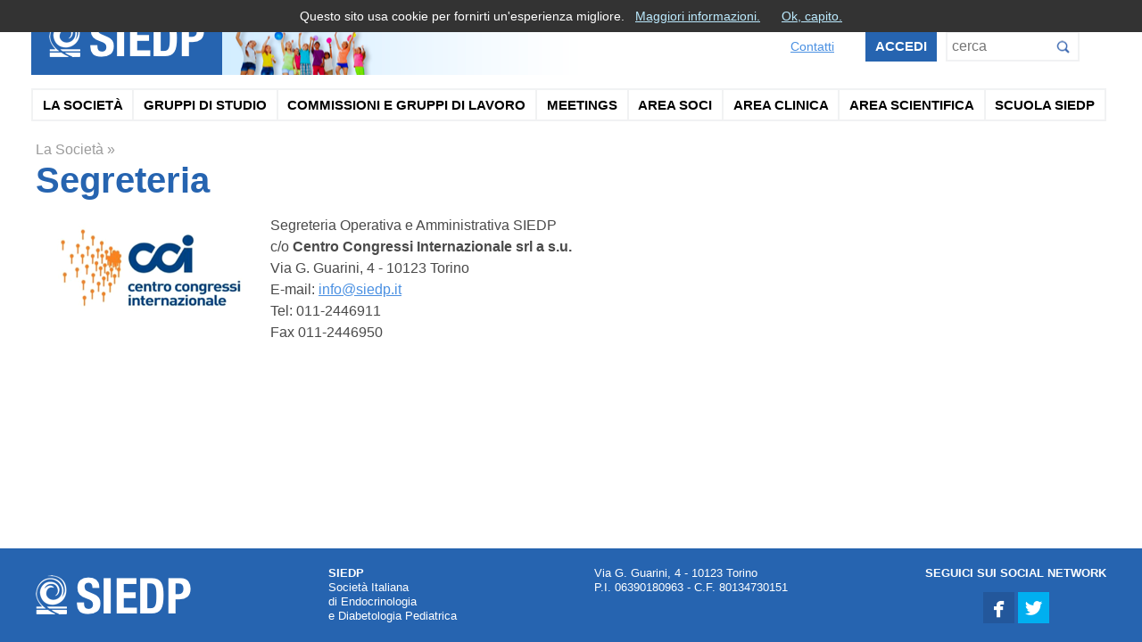

--- FILE ---
content_type: text/html; charset=utf-8
request_url: https://www.siedp.it/pagina/46/segreteria
body_size: 13034
content:
<!DOCTYPE html>
<html lang="it">
<head>

<meta http-equiv="Content-Type" content="text/html; charset=utf-8" />

<title>Segreteria - Siedp - Società Italiana Endocrinologia e Diabetologia Pediatrica</title>




<link rel="canonical" href="https://www.siedp.it/pagina/46/segreteria"/> 


<link href='http://fonts.googleapis.com/css?family=Roboto+Condensed:300,400,700' rel='stylesheet' type='text/css'>
<link rel="stylesheet" type="text/css" href="https://www.siedp.it/frontend/includes/css/monosocialicons.css" />

<meta name="format-detection" content="telephone=no">
<meta name="viewport" content="width=device-width, initial-scale=1.0, maximum-scale=1.0, user-scalable=no">


<link rel="stylesheet" type="text/css" href="https://www.siedp.it/clients/www.siedp.it/frontend/includes/css/new_stile_client.css?v=20220914" />
<link rel="stylesheet" type="text/css" href="https://www.siedp.it/frontend/includes/js/fancybox2/jquery.fancybox.css" />

<link href="//www.siedp.it/includes/css/responsive_max_1200.css?v=" rel="stylesheet" media="(max-width: 1200px)">
<link href="//www.siedp.it/includes/css/responsive_max_768.css?v=" rel="stylesheet" media="(max-width: 768px)">
<link href="//www.siedp.it/includes/css/responsive_max_480.css?v=" rel="stylesheet" media="(max-width: 480px)">

<script type="text/javascript" src="https://www.siedp.it/frontend//includes/js/head.load.min.js"></script>

<script>
	
	head.js(
		"https://www.siedp.it/admin/includes/js/jquery.min.js",
		"https://www.siedp.it/frontend/includes/js/funzioni_generiche.js?v=2",
		"https://www.siedp.it/frontend/includes/js/fancybox2/jquery.fancybox.pack.js",
		"https://www.siedp.it/frontend/includes/js/jquery.cycle.all.min.js",
		"https://www.siedp.it/clients/www.siedp.it/frontend/includes/js/siedp.js",
		 
		 function() {
			
			cms.initCms();
			 
		 });

	
</script>

</head>

<body id="template_standard">
	
	<div id="wrapper">
	
		<header>
			
		<div class="interno">
			
			<div class="contenitore-superiore">
				
				<a href="https://www.siedp.it/" id="logo">
					<img src="https://www.siedp.it/clients/www.siedp.it/frontend/images/logo.png" border="0"/>
				</a>
				
				<div>
				
					<div class="utente_pubblico_status_bar">
	
	<a href="//www.siedp.it/contatti">Contatti</a>
	
		
		<a href="//www.siedp.it/area-riservata" class="tasto_accedi">Accedi</a>
		
</div>
					
					<form name="form_ricerca" id="form_ricerca" action="https://www.siedp.it/ricerca" method="get">
						
						<input value="" id="chiavi_ricerca" name="chiavi_ricerca" placeholder="cerca"/><button type="submit"><img src="https://www.siedp.it/clients/www.siedp.it/frontend/images/tasto_ricerca.png" border="0"/></button>
						<input type="hidden" name="azione" value="avvia_ricerca" />
						
					</form>
				
				</div>
				
			</div>
			
			
	





<nav class="menu_pubblico navigazione_principale" id="navigazione_principale">
	
		
			
					
			<ul class="suddivisione suddivisione_0 ">
							
																	
				
				
				<li class="colore_1  ha_sotto_menu prima " id="voce_menu_2_2"><a href="#"  title="La Società">La Società</a>
				
									<ul class="livello_1"><li><a href="//www.siedp.it/premessa">Chi Siamo</a></li><li><a href="//www.siedp.it/pagina/215/advocacy">Advocacy</a></li><li><a href="//www.siedp.it/pagina/9/comitato+direttivo">Comitato Direttivo</a></li><li><a href="//www.siedp.it/pagina/825/comitato+scientifico">Comitato Scientifico</a></li><li><a href="//www.siedp.it/pagina/366/referenti+regionali">Referenti Regionali</a></li><li><a href="//www.siedp.it/pagina/11/statuto+-+regolamenti">Statuto - Regolamenti</a></li><li><a href="//www.siedp.it/pagina/435/scuola+specializzazione+pediatria">Scuola Specializzazione Pediatria</a></li><li class="ha_sotto_menu" id="li_2_45"><a href="//www.siedp.it/pagina/45/verbali+comitato+direttivo">Verbali Comitato Direttivo</a><ul class="livello_2"><li class="ha_sotto_menu" id="li_2_201"><a href="//www.siedp.it/pagina/201/verbali+riunioni+comitato+direttivo">Verbali Riunioni Comitato Direttivo</a><ul class="livello_3"><li><a href="//www.siedp.it/pagina/1712/2025">2025</a></li><li><a href="//www.siedp.it/pagina/1557/2024">2024</a></li><li><a href="//www.siedp.it/pagina/1530/2023">2023</a></li><li><a href="//www.siedp.it/pagina/1386/2022">2022</a></li><li><a href="//www.siedp.it/pagina/1273/2021">2021</a></li><li><a href="//www.siedp.it/pagina/1272/2020">2020</a></li></ul></li></ul></li><li><a href="//www.siedp.it/pagina/1040/bilanci+contabili">Bilanci contabili</a></li><li class="ha_sotto_menu" id="li_2_64"><a href="//www.siedp.it/pagina/64/premi%2C+borse+di+studio+e+fondo+per+pubblicazioni+dei+gds+siedp">Premi, Borse di Studio e Fondo per pubblicazioni dei GdS SIEDP</a><ul class="livello_2"><li><a href="//www.siedp.it/pagina/78/premio+prof.+emanuele+cacciari">Premio Prof. Emanuele Cacciari</a></li><li><a href="//www.siedp.it/pagina/260/premio+rina+balducci">Premio Rina Balducci</a></li><li class="ha_sotto_menu" id="li_2_1077"><a href="//www.siedp.it/pagina/1077/premio+prof.+francesco+prisco">Premio Prof. Francesco Prisco</a><ul class="livello_3"><li><a href="//www.siedp.it/pagina/1680/vincitori+premio+prisco+2023+-+iii%C2%B0+edizione">Vincitori Premio Prisco 2023 - III° edizione</a></li><li><a href="//www.siedp.it/pagina/1528/vincitori+premio+prisco+2021+-+ii%C2%B0+edizione">Vincitori Premio Prisco 2021 - II° edizione</a></li><li><a href="//www.siedp.it/pagina/1529/vincitori+premio+prisco+2019+-+i%C2%B0+edizione">Vincitori Premio Prisco 2019 - I° edizione</a></li></ul></li><li><a href="//www.siedp.it/pagina/1226/fondo+per+pubblicazioni+dei+gruppi+di+studio+siedp">Fondo per pubblicazioni dei Gruppi di Studio SIEDP</a></li><li><a href="//www.siedp.it/pagina/1138/xxiv+congresso+nazionale+siedp+2023%3A+premi+migliori+abstract">XXIV Congresso Nazionale SIEDP 2023: Premi Migliori Abstract</a></li></ul></li><li><a href="//www.siedp.it/pagina/48/presidenti+siedp">Presidenti SIEDP</a></li><li><a href="//www.siedp.it/pagina/1036/soci+onorari+siedp">Soci Onorari SIEDP</a></li><li><a href="//www.siedp.it/pagina/12/congressi+nazionali+precedenti">Congressi Nazionali Precedenti</a></li><li><a href="//www.siedp.it/pagina/46/segreteria">Segreteria</a></li><li><a href="//www.siedp.it/pagina/169/link+utili">Link Utili</a></li><li><a href="//www.siedp.it/contatti">Contatti</a></li><li class="ha_sotto_menu" id="li_2_1289"><a href="//www.siedp.it/pagina/1289/dicono+di+noi%3A+siedp+news">Dicono di noi: SIEDP News</a><ul class="livello_2"><li><a href="//www.siedp.it/pagina/1290/comunicati+stampa+siedp">Comunicati stampa SIEDP</a></li><li class="ha_sotto_menu" id="li_2_1291"><a href="//www.siedp.it/pagina/1291/media+gallery">Media Gallery</a><ul class="livello_3"><li><a href="//www.siedp.it/pagina/1669/rassegna+stampa+presentazione+dell%27intergruppo+parlamentare+endocrinologia+e+diabetologia+pediatrica">Rassegna stampa presentazione dell'Intergruppo Parlamentare Endocrinologia e Diabetologia Pediatrica</a></li><li><a href="//www.siedp.it/pagina/1643/rassegna+stampa+su+diabete+di+tipo+2">Rassegna stampa su Diabete di tipo 2</a></li><li><a href="//www.siedp.it/pagina/1630/rassegna+stampa+su+diabete+di+tipo+1+nel+2025+al+via+screening+nazionale+pediatrico">Rassegna stampa su Diabete di tipo 1 nel 2025 al via screening nazionale pediatrico</a></li><li><a href="//www.siedp.it/pagina/1533/rassegna+stampa+su+giornata+mondiale+del+diabete+2023">Rassegna stampa su Giornata Mondiale del Diabete 2023</a></li><li><a href="//www.siedp.it/pagina/1532/rassegna+stampa+su+scoperta+mix+inquinanti+nel+latte+materno">Rassegna stampa su scoperta mix inquinanti nel latte materno</a></li><li><a href="//www.siedp.it/pagina/1457/rassegna+stampa+su+obesita+infantile">Rassegna stampa su obesità infantile</a></li><li><a href="//www.siedp.it/pagina/1455/rassegna+stampa+su+rischi+dell%27uso+del+%22pancreas+artificiale+fai+da+te%22">Rassegna stampa su rischi dell'uso del "pancreas artificiale fai da te"</a></li><li><a href="//www.siedp.it/pagina/1393/rassegna+stampa+su+disforia+di+genere">Rassegna stampa su disforia di genere</a></li><li><a href="//www.siedp.it/pagina/1362/rassegna+stampa+su+puberta+precoce">Rassegna stampa su pubertà precoce</a></li><li><a href="//www.siedp.it/pagina/1360/rassegna+stampa+su+obesita+infantile+ed+effetto+yo+yo">Rassegna stampa su obesità infantile ed effetto yo yo</a></li><li><a href="//www.siedp.it/pagina/1307/rassegna+stampa+su+pubblicazione+linee+guida+diabete+tipo+1">Rassegna stampa su pubblicazione Linee Guida Diabete Tipo 1</a></li><li><a href="//www.siedp.it/pagina/1303/rassegna+stampa+su+comunicato+congiunto+su+profilassi+con+iodio">Rassegna stampa su comunicato congiunto su profilassi con iodio</a></li><li><a href="//www.siedp.it/pagina/1296/rassegna+stampa+su+comunicato+giornata+mondiale+dell%27obesita">Rassegna stampa su comunicato Giornata Mondiale dell'Obesità</a></li><li><a href="//www.siedp.it/pagina/1295/rassegna+stampa+su+comunicato+malattie+rare">Rassegna stampa su comunicato Malattie Rare</a></li><li><a href="//www.siedp.it/pagina/1292/rassegna+stampa+su+comunicato+presidenza+prof.ssa+m.+salerno">Rassegna stampa su comunicato Presidenza Prof.ssa M. Salerno</a></li><li><a href="//www.siedp.it/pagina/1459/rassegna+stampa+su+giornata+mondiale+malattie+rare">Rassegna stampa su Giornata Mondiale Malattie Rare</a></li></ul></li></ul></li><li><a href="//www.siedp.it/pagina/383/corporate+sponsor+siedp">Corporate Sponsor SIEDP</a></li></ul>
								
				</li>
							
																	
				
				
				<li class="colore_2    " id="voce_menu_2_53"><a href="//www.siedp.it/pagina/53/gruppi+di+studio"  title="Gruppi di Studio">Gruppi di Studio</a>
				
								
				</li>
							
																	
				
				
				<li class="colore_3    " id="voce_menu_2_216"><a href="//www.siedp.it/pagina/216/commissioni+e+gruppi+di+lavoro"  title="Commissioni e Gruppi di Lavoro">Commissioni e Gruppi di Lavoro</a>
				
								
				</li>
							
																	
				
				
				<li class="colore_4  ha_sotto_menu  " id="voce_menu_2_63"><a href="#"  title="Meetings">Meetings</a>
				
									<ul class="livello_1"><li><a href="//www.siedp.it/pagina/13/richiesta+di+patrocinio">Richiesta di Patrocinio</a></li><li class="ha_sotto_menu" id="li_2_184"><a href="//www.siedp.it/pagina/184/eventi+siedp">Eventi SIEDP</a><ul class="livello_2"><li><a href="//www.siedp.it/pagina/1558/corso+di+aggiornamento+nazionale+siedp%2Bisped+2024">Corso di Aggiornamento Nazionale SIEDP/ISPED 2024</a></li><li class="ha_sotto_menu" id="li_2_1387"><a href="//www.siedp.it/pagina/1387/xxiv+congresso+nazionale+siedp+2023">XXIV Congresso Nazionale SIEDP 2023</a><ul class="livello_3"><li><a href="//www.siedp.it/pagina/1534/premi+assegnati+2023">Premi assegnati 2023</a></li></ul></li><li><a href="//www.siedp.it/pagina/1485/corsi+di+aggiornamento+siedp-fimp">Corsi di Aggiornamento SIEDP-FIMP </a></li><li><a href="//www.siedp.it/pagina/1162/corso+di+aggiornamento+nazionale+siedp%2Bisped+2022">Corso di Aggiornamento Nazionale SIEDP/ISPED 2022</a></li><li><a href="//www.siedp.it/pagina/1229/xxiii+congresso+nazionale+siedp+2021">XXIII Congresso Nazionale SIEDP 2021</a></li><li class="ha_sotto_menu" id="li_2_471"><a href="//www.siedp.it/pagina/471/campagna+nazionale+di+sensibilizzazione+sul+diabete+infantile+e+sulla+chetoacidosi">Campagna Nazionale di sensibilizzazione sul Diabete Infantile e sulla Chetoacidosi</a><ul class="livello_3"><li><a href="//www.siedp.it/pagina/472/rassegna+stampa">Rassegna Stampa</a></li><li><a href="//www.siedp.it/pagina/473/partner+dell%27iniziativa">Partner dell'iniziativa</a></li><li><a href="//www.siedp.it/pagina/508/newsletter+italian+compaign">Newsletter Italian Compaign</a></li></ul></li><li class="ha_sotto_menu" id="li_2_163"><a href="//www.siedp.it/pagina/163/piccip+-+progetto+italiano+contro+carenza+iodio+in+pediatria">PICCIP - Progetto Italiano Contro Carenza Iodio in Pediatria</a><ul class="livello_3"><li><a href="//www.siedp.it/pagina/410/campagna+di+informazione+estiva">Campagna di Informazione Estiva</a></li><li class="ha_sotto_menu" id="li_2_225"><a href="//www.siedp.it/pagina/225/gli+incontri+nelle+scuole...">Gli incontri nelle Scuole...</a><ul class="livello_4"><li class="ha_sotto_menu" id="li_2_233"><a href="//www.siedp.it/pagina/233/roma%2C+venerdi+31+ottobre+2014">Roma, Venerdì 31 ottobre 2014</a><ul class="livello_5"><li><a href="//www.siedp.it/pagina/240/rassegna+stampa">Rassegna Stampa</a></li></ul></li><li class="ha_sotto_menu" id="li_2_234"><a href="//www.siedp.it/pagina/234/torino%2C+giovedi+6+novembre+2014">Torino, Giovedì 6 novembre 2014</a><ul class="livello_5"><li><a href="//www.siedp.it/pagina/246/rassegna+stampa">Rassegna Stampa</a></li></ul></li><li class="ha_sotto_menu" id="li_2_235"><a href="//www.siedp.it/pagina/235/pisa%2C+martedi+25+novembre+2014">Pisa, Martedì 25 Novembre 2014 </a><ul class="livello_5"><li><a href="//www.siedp.it/pagina/253/rassegna+stampa">Rassegna stampa</a></li></ul></li><li class="ha_sotto_menu" id="li_2_275"><a href="//www.siedp.it/pagina/275/milano%2C+giovedi+29+gennaio+2015">Milano, Giovedì 29 gennaio 2015</a><ul class="livello_5"><li><a href="//www.siedp.it/pagina/276/rassegna+stampa">Rassegna stampa</a></li></ul></li><li class="ha_sotto_menu" id="li_2_280"><a href="//www.siedp.it/pagina/280/potenza%2C+martedi+17+febbraio+2015">Potenza, Martedì 17 febbraio 2015</a><ul class="livello_5"><li><a href="//www.siedp.it/pagina/281/rassegna+stampa">Rassegna stampa</a></li></ul></li><li class="ha_sotto_menu" id="li_2_296"><a href="//www.siedp.it/pagina/296/cagliari%2C+mercoledi+25+febbraio+2015">Cagliari, Mercoledì 25 febbraio 2015</a><ul class="livello_5"><li><a href="//www.siedp.it/pagina/298/rassegna+stampa">Rassegna Stampa</a></li></ul></li><li class="ha_sotto_menu" id="li_2_297"><a href="//www.siedp.it/pagina/297/bari%2C+mercoledi+4+marzo+2015">Bari, Mercoledì 4 marzo 2015</a><ul class="livello_5"><li><a href="//www.siedp.it/pagina/300/rassegna+stampa">Rassegna stampa</a></li></ul></li><li class="ha_sotto_menu" id="li_2_312"><a href="//www.siedp.it/pagina/312/bologna%2C+venerdi+27+marzo+2015">Bologna, Venerdì 27 marzo 2015</a><ul class="livello_5"><li><a href="//www.siedp.it/pagina/320/rassegna+stampa">Rassegna stampa</a></li></ul></li><li class="ha_sotto_menu" id="li_2_319"><a href="//www.siedp.it/pagina/319/napoli%2C+1+aprile+2015">Napoli, 1 aprile 2015</a><ul class="livello_5"><li><a href="//www.siedp.it/pagina/327/rassegna+stampa">Rassegna Stampa</a></li></ul></li><li class="ha_sotto_menu" id="li_2_356"><a href="//www.siedp.it/pagina/356/genova%2C+14+e+30+aprile+2015">Genova, 14 e 30 aprile 2015</a><ul class="livello_5"><li><a href="//www.siedp.it/pagina/357/rassegna+stampa">Rassegna stampa</a></li></ul></li></ul></li><li><a href="//www.siedp.it/pagina/195/rassegna+stampa+e+media">Rassegna Stampa e Media</a></li><li><a href="//www.siedp.it/pagina/196/partner+dell%27iniziativa">Partner dell'iniziativa</a></li><li><a href="//www.siedp.it/pagina/194/conferenza+stampa+23+settembre+2014">Conferenza Stampa 23 settembre 2014</a></li></ul></li><li class="ha_sotto_menu" id="li_2_1663"><a href="//www.siedp.it/pagina/1663/xxv+congresso+nazionale+siedp+2025">XXV Congresso Nazionale SIEDP 2025</a><ul class="livello_3"><li><a href="//www.siedp.it/pagina/1735/accreditamento+ecm">ACCREDITAMENTO ECM</a></li><li><a href="//www.siedp.it/pagina/1736/modalita%27+di+iscrizione">MODALITA' DI ISCRIZIONE</a></li><li><a href="//www.siedp.it/pagina/1737/prenotazioni+alberghiere">PRENOTAZIONI ALBERGHIERE</a></li><li><a href="//www.siedp.it/pagina/1752/corso+infermieri+-+14+novembre+2025">Corso INFERMIERI - 14 novembre 2025</a></li></ul></li><li><a href="//www.siedp.it/pagina/1699/giornata+mondiale+obesita+2025%3A+bambini+in+piazza+per+la+salute">Giornata Mondiale Obesità 2025: Bambini in piazza per la salute</a></li></ul></li><li class="ha_sotto_menu" id="li_2_185"><a href="//www.siedp.it/pagina/185/eventi+patrocinati+siedp">Eventi Patrocinati SIEDP</a><ul class="livello_2"><li><a href="//www.siedp.it/progettogip">Progetto GIP</a></li><li><a href="//www.siedp.it/pagina/1649/focus+on+hpp+dal+sospetto+diagnostico+al+trattamento+dell%27ipofosfatasia+nel+paziente+adulto+e+pediatrico">Focus On HPP dal sospetto diagnostico al trattamento dell'ipofosfatasia nel paziente adulto e pediatrico</a></li><li><a href="//www.siedp.it/pagina/1686/faro+l%27endocrinologo">Farò l'Endocrinologo</a></li><li><a href="//www.siedp.it/pagina/1691/master-class+osdi+diabetes+care">MASTER-CLASS OSDI Diabetes Care</a></li><li><a href="//www.siedp.it/pagina/1703/settimana+mondiale+della+tiroide+2025">Settimana Mondiale della Tiroide 2025</a></li><li><a href="//www.siedp.it/pagina/1745/collaborare+l%27importanza+di+un+approccio+multidisciplinare+nella+gestione+dell%27ipoparatiroidismo">CollaboRARE L'importanza di un approccio multidisciplinare nella gestione dell'ipoparatiroidismo</a></li><li><a href="//www.siedp.it/pagina/1746/4%C2%B0+congresso+padova+pediatria+prospettiva+diabete">4° CONGRESSO PADOVA PEDIATRIA PROSPETTIVA DIABETE</a></li><li><a href="//www.siedp.it/pagina/1749/vii+incontro+ambiente%2C+diabete+ed+endocrinopatie+in+pediatria">VII INCONTRO AMBIENTE, DIABETE ED ENDOCRINOPATIE IN PEDIATRIA</a></li><li><a href="//www.siedp.it/pagina/1750/5%C2%B0+edizione+corso+endocrinologia+pediatrica+nella+pratica+clinica">5° EDIZIONE CORSO ENDOCRINOLOGIA PEDIATRICA NELLA PRATICA CLINICA</a></li><li><a href="//www.siedp.it/pagina/1751/collaborare%3A+l%27importanza+di+un+approccio+multidisciplinare+nella+gestione+dell%3Fipoparatiroidismo">COLLABORARE: L'importanza di un approccio multidisciplinare nella gestione dell?ipoparatiroidismo</a></li><li><a href="//www.siedp.it/pagina/1754/parliamo+di+ma.re">Parliamo di MA.RE</a></li></ul></li><li class="ha_sotto_menu" id="li_2_364"><a href="//www.siedp.it/pagina/364/eventi+internazionali">Eventi Internazionali</a><ul class="livello_2"><li><a href="//www.siedp.it/pagina/1601/the+62nd+annual+espe+meeting+2024">The 62nd Annual ESPE Meeting 2024</a></li><li><a href="//www.siedp.it/pagina/1602/ispad%27s+50th+annual+conference">ISPAD's 50th Annual Conference</a></li><li><a href="//www.siedp.it/pagina/1604/live+webinar+series+-+embracing+technology+to+help+diagnose%2C+treat+and+monitor+growth+disorders">Live Webinar Series - EMBRACING TECHNOLOGY TO HELP DIAGNOSE, TREAT AND MONITOR GROWTH DISORDERS</a></li><li><a href="//www.siedp.it/pagina/1645/18th+international+conference+on+advanced+technologies+%26+treatments+for+diabetes+%28attd+2025%29">18th International Conference on Advanced Technologies & Treatments for Diabetes (ATTD 2025) </a></li><li><a href="//www.siedp.it/pagina/1646/joint+congress+of+espe+and+ese+2025">Joint Congress of ESPE and ESE 2025 </a></li><li><a href="//www.siedp.it/pagina/1647/51st+annual+ispad+conference+2025">51st Annual ISPAD Conference 2025 </a></li></ul></li></ul>
								
				</li>
							
																	
				
				
				<li class="colore_5  ha_sotto_menu  " id="voce_menu_2_44"><a href="#"  title="Area Soci">Area Soci</a>
				
									<ul class="livello_1"><li><a href="//www.siedp.it/pagina/167/rinnovo+quota+iscrizione">Rinnovo quota Iscrizione</a></li><li><a href="//www.siedp.it/pagina/165/come+diventare+socio">Come diventare Socio</a></li></ul>
								
				</li>
							
																	
				
				
				<li class="colore_6  ha_sotto_menu  " id="voce_menu_2_41"><a href="#"  title="Area Clinica">Area Clinica</a>
				
									<ul class="livello_1"><li><a href="http://www.weboriented.it/gh4/" target="_blank">Growth 4</a></li><li><a href="//www.siedp.it/pagina/446/iociconto">IoCiConto</a></li></ul>
								
				</li>
							
																	
				
				
				<li class="colore_7  ha_sotto_menu  " id="voce_menu_2_42"><a href="#"  title="Area Scientifica">Area Scientifica</a>
				
									<ul class="livello_1"><li><a href="//www.siedp.it/pagina/76/updates+dalla+letteratura">Updates dalla Letteratura</a></li><li class="ha_sotto_menu" id="li_2_150"><a href="//www.siedp.it/pagina/150/documenti+scientifici">Documenti Scientifici</a><ul class="livello_2"><li class="ha_sotto_menu" id="li_2_84"><a href="//www.siedp.it/pagina/84/linee+guida%2C+raccomandazioni+e+consensus">Linee Guida, Raccomandazioni e Consensus</a><ul class="livello_3"><li class="ha_sotto_menu" id="li_2_1106"><a href="//www.siedp.it/pagina/1106/tiroide">Tiroide</a><ul class="livello_4"><li><a href="//www.siedp.it/pagina/86/raccomandazioni+italiane+sulla+gestione+del+bambino+con+ipotiroidismo+congenito">Raccomandazioni italiane sulla gestione del bambino con ipotiroidismo congenito</a></li><li><a href="//www.siedp.it/pagina/87/linee+guida+radioiodio">Linee Guida Radioiodio</a></li><li><a href="//www.siedp.it/pagina/1125/management+guidelines+for+children+with+thyroid+nodules+and+differentiated+thyroid+cancer+the+american+thyroid+association+guidelines+task+force+on+pediatric+thyroid+cancer">Management Guidelines for Children with Thyroid Nodules and Differentiated Thyroid Cancer The American Thyroid Association Guidelines Task Force on Pediatric Thyroid Cancer</a></li><li><a href="//www.siedp.it/pagina/1126/european+society+for+paediatric+endocrinology+consensus+guidelines+on+screening%2C+diagnosis%2C+and+management+of+congenital+hypothyroidism">European Society for Paediatric Endocrinology Consensus Guidelines on Screening, Diagnosis, and Management of Congenital Hypothyroidism</a></li><li><a href="//www.siedp.it/pagina/1127/2016+american+thyroid+association+guidelines+for+diagnosis+and+management+of+hyperthyroidism+and+other+causes+of+thyrotoxicosis">2016 American Thyroid Association Guidelines for Diagnosis and Management of Hyperthyroidism and Other Causes of Thyrotoxicosis</a></li><li><a href="//www.siedp.it/pagina/1439/a+novel+pathogenic+variant+in+pax8+leads+to+familial+congenital+hypothyroidism">A Novel Pathogenic Variant in PAX8 Leads to Familial Congenital Hypothyroidism</a></li><li><a href="//www.siedp.it/pagina/1440/an+overview+on+different+l-thyroxine+%28l-t4%29+formulations+and+factors+potentially+influencing+the+treatment+of+congenital+hypothyroidism+during+the+first+3+years+of+life">An Overview on Different L-Thyroxine (l-T4) Formulations and Factors Potentially Influencing the Treatment of Congenital Hypothyroidism During the First 3 Years of Life</a></li><li><a href="//www.siedp.it/pagina/1442/congenital+hypothyroidism%3A+a+2020%3F2021+consensus+guidelines+update%3F+an+endo-european+reference+network+initiative+endorsed+by+the+european+society+for+pediatric+endocrinology+and+the+european+society+for+endocrinology">Congenital Hypothyroidism: A 2020?2021 Consensus Guidelines Update? An ENDO-European Reference Network Initiative Endorsed by the European Society for Pediatric Endocrinology and the European Society for Endocrinology</a></li><li><a href="//www.siedp.it/pagina/1443/genetics+of+congenital+hypothyroidism%3A+modern+concepts">Genetics of congenital hypothyroidism: Modern concepts</a></li><li><a href="//www.siedp.it/pagina/1445/the+pathophysiology+of+transient+congenital+hypothyroidism">The pathophysiology of transient congenital hypothyroidism</a></li><li><a href="//www.siedp.it/pagina/1475/hashimoto%27s+thyroiditis+and+graves%27+disease+in+genetic+syndromes+in+pediatric+age">Hashimoto's Thyroiditis and Graves' Disease in Genetic Syndromes in Pediatric Age</a></li></ul></li><li class="ha_sotto_menu" id="li_2_1105"><a href="//www.siedp.it/pagina/1105/surrene">Surrene</a><ul class="livello_4"><li><a href="//www.siedp.it/pagina/1205/raccomandazioni+per+la+gestione+del+rientro+a+scuola%2C+dell%27influenza+stagionale+e+del+rischio+di+infezione+da+covid-19+in+bambini%2C+adolescenti+e+giovani+adulti+con+insufficienza+surrenalica">Raccomandazioni per la gestione del rientro a scuola, dell'influenza stagionale e del rischio di infezione da COVID-19 in bambini, adolescenti e giovani adulti con insufficienza surrenalica</a></li><li><a href="//www.siedp.it/pagina/1433/congenital+adrenal+hyperplasia%3Fcurrent+insights+in+pathophysiology%2C+diagnostics%2C+and+management">Congenital Adrenal Hyperplasia?Current Insights in Pathophysiology, Diagnostics, and Management</a></li><li><a href="//www.siedp.it/pagina/1434/growth+trajectory+and+adult+height+in+children+with+nonclassical+congenital+adrenal+hyperplasia">Growth Trajectory and Adult Height in Children with Nonclassical Congenital Adrenal Hyperplasia</a></li><li><a href="//www.siedp.it/pagina/1435/adrenal+insufficiency">Adrenal insufficiency</a></li><li><a href="//www.siedp.it/pagina/1436/review+article+adrenal+insufficiency+lancet+2021">Review Article Adrenal Insufficiency Lancet 2021</a></li><li><a href="//www.siedp.it/pagina/1437/management+challenges+and+therapeutic+advances+in+congenital+adrenal+hyperplasia">Management challenges and therapeutic advances in congenital adrenal hyperplasia</a></li><li><a href="//www.siedp.it/pagina/1438/primary+adrenal+insufficiency+in+childhood%3A+data+from+a+large+nationwide+cohort">Primary Adrenal Insufficiency in Childhood: Data From a Large Nationwide Cohort</a></li></ul></li><li class="ha_sotto_menu" id="li_2_1104"><a href="//www.siedp.it/pagina/1104/metabolismo+dell%27osso+e+osteoporosi">Metabolismo dell'osso e osteoporosi</a><ul class="livello_4"><li><a href="//www.siedp.it/pagina/1128/global+consensus+recommendations+on+prevention+and+management+of+nutritional+rickets">Global Consensus Recommendations on Prevention and Management of Nutritional Rickets</a></li><li><a href="//www.siedp.it/pagina/1129/dual-energy+x-ray+absorptiometry+interpretation+and+reporting+in+children+and+adolescents%3A+the+revised+2013+iscd+pediatric+official+positions.">Dual-energy X-ray absorptiometry interpretation and reporting in children and adolescents: the revised 2013 ISCD Pediatric Official Positions.</a></li><li><a href="//www.siedp.it/pagina/1428/bone+mineral+density+surveillance+for+childhood%2C+adolescent%2C+and+young+adult+cancer+survivors%3A+recommendations+from+the+international+late+effects+of+childhood+cancer+guideline+harmonization+group">Bone Mineral Density Surveillance for Childhood, Adolescent, and Young Adult Cancer Survivors: Recommendations from the International Late Effects of Childhood Cancer Guideline Harmonization Group</a></li><li><a href="//www.siedp.it/pagina/1429/growth+trajectory+and+adult+height+in+children+with+nonclassical+congenital+adrenal+hyperplasia">Growth Trajectory and Adult Height in Children with Nonclassical Congenital Adrenal Hyperplasia</a></li><li><a href="//www.siedp.it/pagina/1430/providing+high-quality+care+remotely+to+patients+with+rare+bone+diseases+during+covid-19+pandemic">Providing high-quality care remotely to patients with rare bone diseases during COVID-19 pandemic</a></li><li><a href="//www.siedp.it/pagina/1431/x-linked+hypophosphatemic+rickets%3A+multisystemic+disorder+in+children+requiring+multidisciplinary+management">X-Linked Hypophosphatemic Rickets: Multisystemic Disorder in Children Requiring Multidisciplinary Management</a></li><li><a href="//www.siedp.it/pagina/1432/early-onset+osteoporosis">Early-Onset Osteoporosis</a></li></ul></li><li class="ha_sotto_menu" id="li_2_1103"><a href="//www.siedp.it/pagina/1103/patologie+della+crescita+e+della+puberta">Patologie della crescita e della pubertà</a><ul class="livello_4"><li><a href="//www.siedp.it/pagina/101/raccomandazioni+consensus+conference+sulla+sindrome+di+turner">Raccomandazioni CONSENSUS CONFERENCE sulla sindrome di Turner</a></li><li><a href="//www.siedp.it/pagina/97/neonatal+anthropometric+charts+for+italy">Neonatal Anthropometric Charts for Italy</a></li><li><a href="//www.siedp.it/pagina/95/il+neonato+piccolo+per+l%27eta+gestazionale+%28sga%29">Il neonato piccolo per l'età gestazionale (SGA)</a></li><li><a href="//www.siedp.it/pagina/93/consensus+statement+on+the+use+of+gonadotropin-releasing+hormone+analogs+in+children">Consensus Statement on the Use of Gonadotropin-Releasing Hormone Analogs in Children</a></li><li><a href="//www.siedp.it/pagina/88/consensus+statement+on+the+diagnosis+and+treatment+of+children+with+idiopathic+short+stature">Consensus Statement on the Diagnosis and Treatment of Children with Idiopathic Short Stature</a></li><li><a href="//www.siedp.it/pagina/92/clinical+practice+guideline+care+of+girls+and+women+with+turner+syndrome%3A">CLINICAL PRACTICE GUIDELINE Care of Girls and Women with Turner Syndrome:</a></li><li><a href="//www.siedp.it/pagina/89/consensus+statement%3A+management+of+the+child+born+small+for+gestational+age+through+to+adulthood">CONSENSUS STATEMENT: Management of the Child Born Small for Gestational Age through to Adulthood</a></li><li><a href="//www.siedp.it/pagina/1115/clinical+practice+guidelines+for+the+care+of+girls+and+women+with+turner+syndrome%3A+proceedings+from+the+2016+cincinnati+international+turner+syndrome+meeting">Clinical practice guidelines for the care of girls and women with Turner syndrome: proceedings from the 2016 Cincinnati International Turner Syndrome Meeting</a></li><li><a href="//www.siedp.it/pagina/1122/new+clinical+and+molecular+insights+into+silver-russell+syndrome">New clinical and molecular insights into Silver-Russell syndrome</a></li></ul></li><li class="ha_sotto_menu" id="li_2_976"><a href="//www.siedp.it/pagina/976/diabete+e+metabolismo+glicidico">Diabete e metabolismo glicidico</a><ul class="livello_4"><li><a href="//www.siedp.it/pagina/1095/open+aps+%28artificial+pancreas+system%29+ace+%28alternate+control+enabled%29+aid+%28automated+insulin+delivery%29+e+dyi+%28do-it-yourselfers+-+fai+da+te%29">Open APS (Artificial pancreas system) ACE (alternate control enabled) AID (automated insulin delivery) e DYI (do-it-yourselfers - fai da te)</a></li><li><a href="//www.siedp.it/pagina/1064/documento+del+gruppo+di+studio+intersocietario+amd-sid-siedp">Documento del Gruppo di Studio Intersocietario AMD-SID-SIEDP </a></li><li><a href="//www.siedp.it/pagina/878/consensus+guidelines%3A+raccomandazioni+per+la+gestione+dell%27esercizio+fisico++nel+diabete+tipo+1+in+eta+pediatrica">Consensus Guidelines: Raccomandazioni per la gestione dell'esercizio fisico  nel diabete TIPO 1 in età pediatrica</a></li><li><a href="//www.siedp.it/pagina/876/consensus+guidelines%3A+raccomandazioni+per+la+prevenzione+e+la+gestione+delle+ipoglicemie+nel+diabete+tipo+1+in+eta+pediatrica">Consensus Guidelines: Raccomandazioni per la prevenzione e la gestione delle ipoglicemie nel diabete TIPO 1 in età pediatrica</a></li><li><a href="//www.siedp.it/pagina/957/raccomandazioni+sulla+terapia+insulinica+in+eta+pediatrica">Raccomandazioni sulla terapia insulinica in età pediatrica</a></li><li><a href="//www.siedp.it/pagina/145/la+chetoacidosi+diabetica%3A+documento+di+consenso">La chetoacidosi diabetica: Documento di Consenso</a></li><li><a href="//www.siedp.it/pagina/958/raccomandazioni+per+la+gestione+della+chetoacidosi+diabetica+in+eta+pediatrica">Raccomandazioni per la gestione della chetoacidosi diabetica in età pediatrica</a></li><li><a href="//www.siedp.it/pagina/85/assistenza+diabetologia+in+eta+pediatrica+in+italia">Assistenza Diabetologia in Età Pediatrica in Italia</a></li><li><a href="//www.siedp.it/pagina/959/consensus+guidelines%3A+raccomandazioni+per+l%27automonitoraggio+e+l%27autocontrollo+in+bambini+e+adolescenti+con+diabete+tipo+1">Consensus guidelines: raccomandazioni per l'automonitoraggio e l'autocontrollo in bambini e adolescenti con diabete tipo 1</a></li><li><a href="//www.siedp.it/pagina/886/transizione+dei+giovani+con+diabete+mellito+verso+l%27eta+adulta.+passaggio+dal+pediatra+al+medico+dell%27adulto">Transizione dei giovani con diabete mellito verso l'età adulta. Passaggio dal pediatra al medico dell'adulto</a></li><li><a href="//www.siedp.it/pagina/99/raccomandazioni+per+l%27implementazione+della+standardizzazione+internazionale+della+misura+dell%27emoglobina+glicata+in+italia">Raccomandazioni per l'implementazione della standardizzazione internazionale della misura dell'emoglobina glicata in Italia</a></li><li><a href="//www.siedp.it/pagina/1130/raccomandazioni+sull%27utilizzo+della+tecnologia+in+diabetologia+pediatrica+2019">Raccomandazioni sull'utilizzo della tecnologia in diabetologia pediatrica 2019 </a></li><li><a href="//www.siedp.it/pagina/1204/raccomandazioni+per+la+gestione+del+rientro+a+scuola%2C+dell%27influenza+stagionale+e+del+rischio+di+infezione+da+covid-19+in+bambini%2C+adolescenti+e+giovani+adulti+con+diabete">Raccomandazioni per la gestione del rientro a scuola, dell'influenza stagionale e del rischio di infezione da COVID-19 in bambini, adolescenti e giovani adulti con diabete</a></li><li><a href="//www.siedp.it/pagina/1254/diabetes+and+prediabetes+in+children+with+cystic+fibrosis%3A+a+systematic+review+of+the+literature+and+recommendations+of+the+italian+society+for+pediatric+endocrinology+and+diabetes+%28isped%29">Diabetes and Prediabetes in Children With Cystic Fibrosis: A Systematic Review of the Literature and Recommendations of the Italian Society for Pediatric Endocrinology and Diabetes (ISPED)</a></li><li><a href="//www.siedp.it/pagina/1267/raccomandazioni+per+l%27organizzazione+e+la+conduzione+di+soggiorni+educativo-terapeutici+%28campi+scuola%29+per+bambini+ed+adolescenti+con+diabete+mellito">Raccomandazioni per l'organizzazione e la conduzione di soggiorni educativo-terapeutici (campi scuola) per bambini ed adolescenti con diabete mellito</a></li><li><a href="//www.siedp.it/pagina/1327/15th+italian+diabetes+barometer+report+2021">15th Italian Diabetes Barometer Report 2021</a></li><li><a href="//www.siedp.it/pagina/1422/significant+and+persistent+improvements+in+time+in+range+and+positive+emotions+in+children+and+adolescents+with+type+1+diabetes+using+a+closed%3Floop+control+system+after+attending+a+virtual+educational+camp">Significant and persistent improvements in time in range and positive emotions in children and adolescents with type 1 diabetes using a closed?loop control system after attending a virtual educational camp</a></li><li><a href="//www.siedp.it/pagina/1423/a+nationwide+survey+of+italian+pediatric+diabetologists+about+covid%3F19+vaccination+in+children+and+adolescents+with+type+1+diabetes">A nationwide survey of Italian pediatric diabetologists about COVID?19 vaccination in children and adolescents with type 1 diabetes</a></li><li><a href="//www.siedp.it/pagina/1424/the+silent+epidemic+of+diabetic+ketoacidosis+at+diagnosis+of+type+1+diabetes+in+children+and+adolescents+in+italy+during+the+covid-19+pandemic+in+2020">The Silent Epidemic of Diabetic Ketoacidosis at Diagnosis of Type 1 Diabetes in Children and Adolescents in Italy During the COVID-19 Pandemic in 2020</a></li><li><a href="//www.siedp.it/pagina/1425/documento+di+orientamento+clinico+sul+diabete+monogenico">DOCUMENTO DI ORIENTAMENTO CLINICO SUL DIABETE MONOGENICO</a></li><li><a href="//www.siedp.it/pagina/1426/primo+report+associazione+italiana+isped+card">Primo Report Associazione Italiana ISPED CARD</a></li><li><a href="//www.siedp.it/pagina/1507/raccomandazioni+sulla+gestione+dei+disturbi+dell%27omeostasi+glicemica+secondari+a+malattia+ematologica%2C+oncologica+e+a+trapianto+d%27organo+in+eta+pediatrica">Raccomandazioni sulla gestione dei disturbi dell'omeostasi glicemica secondari a malattia ematologica, oncologica e a trapianto d'organo in età pediatrica</a></li><li><a href="//www.siedp.it/pagina/1618/recommendations+for+recognizing%2C+risk+stratifying%2C+treating%2C+and+managing+children+and+adolescents+with+hypoglycemia">Recommendations for recognizing, risk stratifying, treating, and managing children and adolescents with hypoglycemia</a></li><li><a href="//www.siedp.it/pagina/1619/17th+italian+barometer+diabetes+report+2024">17th Italian Barometer Diabetes Report 2024</a></li><li><a href="//www.siedp.it/pagina/1667/secondo+report+associazione+italiana+isped+card">Secondo Report Associazione Italiana ISPED CARD</a></li><li><a href="//www.siedp.it/pagina/1704/unmet+needs+of+italian+centers+for+pediatric+diabetes+care%3A+analysis+of+a+survey+among+pediatric+diabetologists+facing+the+national+screening+program+for+type+1+diabetes">Unmet needs of Italian centers for pediatric diabetes care: analysis of a survey among pediatric diabetologists facing the national screening program for Type 1 Diabetes</a></li></ul></li><li class="ha_sotto_menu" id="li_2_977"><a href="//www.siedp.it/pagina/977/obesita+e+obesita+genetiche">Obesità e Obesità Genetiche</a><ul class="livello_4"><li><a href="//www.siedp.it/pagina/94/la+sindrome+di+prader-willi">La sindrome di Prader-Willi</a></li><li><a href="//www.siedp.it/pagina/778/consensus+nazionale+su+diagnosi%2C+trattamento+e+prevenzione+dell%27obesita+del+bambino+e+dell%27adolescente">Consensus nazionale su diagnosi, trattamento e prevenzione dell'Obesità del bambino e dell'adolescente</a></li><li><a href="//www.siedp.it/pagina/1123/recommendations+for+the+diagnosis+and+management+of+prader-willi+syndrome">Recommendations for the diagnosis and management of Prader-Willi syndrome</a></li><li><a href="//www.siedp.it/pagina/1124/expert+consensus+document%3A+clinical+and+molecular+diagnosis%2C+screening+and+management+of+beckwith-wiedemann+syndrome%3A+an+international+consensus+statement.">Expert consensus document: Clinical and molecular diagnosis, screening and management of Beckwith-Wiedemann syndrome: an international consensus statement.</a></li><li><a href="//www.siedp.it/pagina/1139/diagnosis%2C+treatment+and+prevention+of+pediatric+obesity%3A+consensus+position+statement+of+the+italian+society+for+pediatric+endocrinology+and+diabetology+and+the+italian+society+of+pediatrics.">Diagnosis, treatment and prevention of pediatric obesity: consensus position statement of the Italian Society for Pediatric Endocrinology and Diabetology and the Italian Society of Pediatrics.</a></li><li><a href="//www.siedp.it/pagina/1392/italian+obesity+barometer+report+2022">ITALIAN OBESITY BAROMETER REPORT 2022</a></li><li><a href="//www.siedp.it/pagina/1446/impact+of+the+2017+blood+pressure+guidelines+by+the+american+academy+of+pediatrics+in+overweight%2Bobese+youth">Impact of the 2017 Blood Pressure Guidelines by the American Academy of Pediatrics in overweight/obese youth</a></li><li><a href="//www.siedp.it/pagina/1447/the+hyperphagia+questionnaire%3A+insights+from+a+multicentric+validation+study+in+individuals+with+prader+willi+syndrome">The Hyperphagia Questionnaire: Insights From a Multicentric Validation Study in Individuals With Prader Willi Syndrome</a></li><li><a href="//www.siedp.it/pagina/1448/the+genetic+background+and+vitamin+d+supplementation+can+affect+irisin+levels+in+prader-willi+syndrome">The genetic background and vitamin D supplementation can affect irisin levels in Prader-Willi syndrome</a></li><li><a href="//www.siedp.it/pagina/1449/stimulated+gh+levels+during+the+transition+phase+in+prader-willi+syndrome">Stimulated GH levels during the transition phase in Prader-Willi syndrome</a></li><li><a href="//www.siedp.it/pagina/1450/caring+and+living+with+prader-willi+syndrome%3A+integrating+children%3Fs%2C+adult%3Fs%2C+and+parent%3Fs+experiences+through+narrative+medicine">Caring and living with Prader-Willi syndrome: integrating children?s, adult?s, and parent?s experiences through Narrative Medicine</a></li><li><a href="//www.siedp.it/pagina/1451/phenotypes+of+prediabetes+and+metabolic+risk+in+caucasian+youths+with+overweight+or+obesity">Phenotypes of prediabetes and metabolic risk in Caucasian youths with overweight or obesity</a></li><li><a href="//www.siedp.it/pagina/1452/screening+for+hypertension+in+young+people+with+obesity%3A+feasibility+in+the+real+life">Screening for hypertension in young people with obesity: Feasibility in the real life</a></li><li><a href="//www.siedp.it/pagina/1453/the+american+academy+of+pediatrics+hypertension+guidelines+identify+obese+youth+at+high+cardiovascular+risk+among+individuals+non-hypertensive+by+the+european+society+of+hypertension+guidelines">The American Academy of Pediatrics hypertension guidelines identify obese youth at high cardiovascular risk among individuals non-hypertensive by the European Society of Hypertension guidelines</a></li></ul></li></ul></li><li class="ha_sotto_menu" id="li_2_824"><a href="//www.siedp.it/pagina/824/pdta+-+percorsi+diagnostici-terapeutici+assistenziali">PDTA - Percorsi Diagnostici-Terapeutici Assistenziali</a><ul class="livello_3"><li><a href="//www.siedp.it/pagina/1697/pdta+sindrome+dell%27ovaio+policistico+in+adolescenza+%28pcos%29">PDTA SINDROME DELL'OVAIO POLICISTICO IN ADOLESCENZA (PCOS)</a></li><li><a href="//www.siedp.it/pagina/1666/pdta+pseudoipoparatiroidismo">PDTA PSEUDOIPOPARATIROIDISMO</a></li><li><a href="//www.siedp.it/pagina/1659/pdta+incongruenza+di+genere">PDTA INCONGRUENZA DI GENERE</a></li><li><a href="//www.siedp.it/pagina/895/pdta+malattia+di+graves+in+eta%27+evolutiva">PDTA MALATTIA DI GRAVES IN ETA' EVOLUTIVA</a></li><li><a href="//www.siedp.it/pagina/1660/pdta+del+bambino+nato+piccolo+per+et%C3%80+gestazionale+senza+crescita+di+recupero">PDTA DEL BAMBINO NATO PICCOLO PER ETÀ GESTAZIONALE SENZA CRESCITA DI RECUPERO</a></li><li><a href="//www.siedp.it/pagina/921/pdta+tiroidite+di+hashimoto">PDTA TIROIDITE DI HASHIMOTO</a></li><li><a href="//www.siedp.it/pagina/1527/pdta+ipotiroidismo+congenito">PDTA IPOTIROIDISMO CONGENITO</a></li><li><a href="//www.siedp.it/pagina/1314/pdta+rachitismi">PDTA RACHITISMI</a></li><li><a href="//www.siedp.it/pagina/1193/pdta+sindrome+di+turner">PDTA SINDROME DI TURNER</a></li><li><a href="//www.siedp.it/pagina/1132/pdta+ipertiroidismo+neonatale">PDTA IPERTIROIDISMO NEONATALE</a></li><li><a href="//www.siedp.it/pagina/902/pdta+ipotiroidismo+congenito+primario">PDTA IPOTIROIDISMO CONGENITO PRIMARIO</a></li><li><a href="//www.siedp.it/pagina/852/pdta+sindrome+di+prader-willi">PDTA SINDROME DI PRADER-WILLI</a></li><li><a href="//www.siedp.it/pagina/905/pdta+diabete+in+et%C3%80+pediatrica">PDTA DIABETE IN ETÀ PEDIATRICA</a></li><li><a href="//www.siedp.it/pagina/859/pdta+pseudoipoparatiroidismo">PDTA PSEUDOIPOPARATIROIDISMO</a></li><li><a href="//www.siedp.it/pagina/858/pdta+sindrome+di+mccune+albright">PDTA SINDROME DI McCune Albright </a></li><li><a href="//www.siedp.it/pagina/847/pdta+obesita%27+pediatrica">PDTA OBESITA' PEDIATRICA</a></li><li><a href="//www.siedp.it/pagina/866/pdta+deficit+di+ormone+della+crescita+in+eta%27+evolutiva">PDTA DEFICIT DI ORMONE DELLA CRESCITA IN ETA' EVOLUTIVA</a></li><li><a href="//www.siedp.it/pagina/823/pdta+puberta%27+precoce+centrale">PDTA PUBERTA' PRECOCE CENTRALE</a></li></ul></li></ul></li><li><a href="//www.siedp.it/pagina/153/osservatorio+della+ricerca">Osservatorio della Ricerca </a></li><li><a href="//www.siedp.it/pagina/481/progetto+siedp+reporter+2018">Progetto SIEDP REPORTER 2018</a></li><li><a href="//www.siedp.it/pagina/641/progetto+siedp+reporter+2017">Progetto SIEDP REPORTER 2017</a></li></ul>
								
				</li>
							
																	
				
				
				<li class="colore_8    ultima" id="voce_menu_2_179"><a href="//www.siedp.it/pagina/179/scuola+siedp"  title="Scuola SIEDP">Scuola SIEDP</a>
				
								
				</li>
						</ul>
		
				
	
<div class="clear"></div>
</nav>
			
		</div>
		
</header>
		
		




	
	
	
	
	




		
		<div id="contenitore_principale">
		
		
		
			<section class="colonna_intera">
			    
			    



	
		







	
	
	

			    
			    





<div class="path_navigazione breadcrumb">




	

			<a href="//www.siedp.it/pagina/2/la+societa" class="">La Società</a> &raquo;
    



	


	</div>


			    
			    <article>
			    			
				    					
						<h1>Segreteria</h1>
						
										
					




										
					<p><img alt="" src="http://95.110.157.93/clients/www.siedp.it/public/immagini/originale/cci_logo.png" style="float:left; height:125px; margin-left:12px; margin-right:12px; width:239px" />Segreteria Operativa e Amministrativa SIEDP<br />
c/o <strong>Centro Congressi Internazionale srl a s.u.</strong><br />
Via G. Guarini, 4 -&nbsp;10123 Torino<br />
E-mail:&nbsp;<a href="mailto:info@siedp.it">info@siedp.it</a><br />
Tel: 011-2446911<br />
Fax&nbsp;011-2446950</p>
					
					


	
	
	
	
	

					
										
					

	
	
	
	
	
	





					
										
					

	

					
					























							
				    







	

	
		




				    
				    


	
	
	

		    		
										
			    </article>
		    
		    </section>
			
			
















	
	
	

	
	

	
	
	
	
	





			
		</div>
		
    <div id="push"></div>
    
	</div>
    
    <footer>
	
	
	<div class="interno">
		
		<img class="logo_footer" src="https://www.siedp.it/clients/www.siedp.it/frontend/images/logo.png" border="0"/>
		
		<div class="siedp">
			<strong>SIEDP</strong><br/>
			Societ&agrave; Italiana<br/>
			di Endocrinologia<br/>
			e Diabetologia Pediatrica
		</div>
		
		<div class="testo_footer">
			<p>Via G. Guarini, 4 - 10123 Torino<br />
P.I. 06390180963 - C.F. 80134730151</p>

		</div>
		
		<div class="seguici_social">
			
			<strong>SEGUICI SUI SOCIAL NETWORK</strong>
			
			<p>
				<a class="mono-social-icon" id="facebook" target="_blank" href="https://www.facebook.com/SIEDP-Società-Italiana-di-Endocrinologia-e-Diabetologia-Pediatrica-567792320047361/">&#xe027;</a>
				<a class="mono-social-icon" id="twitter" target="_blank" href="https://twitter.com/siedp1">&#xe086;</a>
			</p>
			
		</div>
	
</footer>




<script>
  (function(i,s,o,g,r,a,m){i['GoogleAnalyticsObject']=r;i[r]=i[r]||function(){
  (i[r].q=i[r].q||[]).push(arguments)},i[r].l=1*new Date();a=s.createElement(o),
  m=s.getElementsByTagName(o)[0];a.async=1;a.src=g;m.parentNode.insertBefore(a,m)
  })(window,document,'script','//www.google-analytics.com/analytics.js','ga');

  ga('create', 'UA-10161454-14', 'auto');
  ga('set', 'anonymizeIp', true);
  ga('send', 'pageview');

</script>

<link rel="stylesheet" type="text/css" href="https://www.siedp.it/frontend/includes/css/stile_informativa_cookie_generico.css" />

<div style="display:none;" id="informativa_cookie_breve">
	Questo sito usa cookie per fornirti un'esperienza migliore.
</div>

<script>
    
    head.js(
		 
		 "https://www.siedp.it/frontend/includes/js/cookiechoices.js",
		 
		 function() {
			
			try {
				 
				cookieChoices.showCookieConsentBar(
					$("#informativa_cookie_breve").html(),
					'Ok, capito.'
										,'Maggiori informazioni.'
					,'//www.siedp.it/informativa-cookie'
					);
			
			} catch(e) { console.log(e); }
				 
		 });
</script>


       
</body>
</html>


--- FILE ---
content_type: text/css
request_url: https://www.siedp.it/frontend/includes/css/monosocialicons.css
body_size: 349
content:
@font-face {
    font-family: 'Mono Social Icons Font';
    src: url('../fonts/MonoSocialIconsFont-1.10.eot');
    src: url('../fonts/MonoSocialIconsFont-1.10.eot?#iefix') format('embedded-opentype'),
         url('../fonts/MonoSocialIconsFont-1.10.woff') format('woff'),
         url('../fonts/MonoSocialIconsFont-1.10.ttf') format('truetype'),
         url('../fonts/MonoSocialIconsFont-1.10.svg#MonoSocialIconsFont') format('svg');
    src: url('../fonts/MonoSocialIconsFont-1.10.ttf') format('truetype');
    font-weight: normal;
    font-style: normal;
}

.mono-social-icon, a.mono-social-icon:before {
    font-family: 'Mono Social Icons Font';
    -webkit-text-rendering: optimizeLegibility;
    -moz-text-rendering: optimizeLegibility;
    -ms-text-rendering: optimizeLegibility;
    -o-text-rendering: optimizeLegibility;
    text-rendering: optimizeLegibility;
    -webkit-font-smoothing: antialiased;
    -moz-font-smoothing: antialiased;
    -ms-font-smoothing: antialiased;
    -o-font-smoothing: antialiased;
    font-smoothing: antialiased;
}

/*
a.mono-social-icon:before {
    content: attr(title);
    margin-right: 0.3em;
    font-size: 130%;
}
*/
	

--- FILE ---
content_type: text/css
request_url: https://www.siedp.it/clients/www.siedp.it/frontend/includes/css/new_stile_client.css?v=20220914
body_size: 5454
content:
/* !CLASSI GENERICHE */
html {
  height: 100%; }

* {
  box-sizing: border-box; }

body {
  font-family: Helvetica, Arial, sans-serif;
  margin: 0 auto;
  background-color: #fff;
  font-size: 16px;
  height: 100%;
  color: #4A4A4A; }

.clear {
  clear: both; }

#wrapper {
  min-height: 100%;
  height: auto !important;
  height: 100%;
  margin: 0 auto -105px; }

a {
  color: #4A90E2; }

h1, h2, h3, h4, h5, h6 {
  font-family: "Roboto Condensed", sans-serif;
  color: #2664B0; }

/* !HEADER */
header {
  color: #fff; }
  header .interno {
    margin: 0 auto;
    max-width: 1240px;
    padding: 0 20px 20px 15px; }
  header .contenitore-superiore {
    display: flex;
    justify-content: space-between; }
    header .contenitore-superiore > div {
      flex-grow: 1;
      display: flex;
      flex-wrap: wrap; }
  header #logo {
    background-color: #2664B0;
    padding: 20px;
    display: flex;
    align-items: center; }
  header .utente_pubblico_status_bar {
    font-size: 14px;
    text-align: right;
    color: #4A4A4A;
    text-align: right;
    flex-grow: 1;
    padding-top: 20px;
    background-image: url("../../images/banner_header.png");
    background-repeat: no-repeat;
    background-position: left;
    display: flex;
    justify-content: flex-end;
    align-items: center; }
    header .utente_pubblico_status_bar a, header .utente_pubblico_status_bar span {
      background: #fff;
      padding: 5px; }
    header .utente_pubblico_status_bar a + a,
    header .utente_pubblico_status_bar span + a,
    header .utente_pubblico_status_bar a + span {
      padding-left: 8px;
      position: relative; }
      header .utente_pubblico_status_bar a + a:before,
      header .utente_pubblico_status_bar span + a:before,
      header .utente_pubblico_status_bar a + span:before {
        content: "|";
        position: absolute;
        left: 0;
        color: #ccc; }
    header .utente_pubblico_status_bar .tasto_accedi {
      display: inline-block;
      height: 34px;
      width: 80px;
      background-color: #2664B0;
      color: #fff;
      line-height: 34px;
      font-size: 15px;
      font-family: "Roboto Condensed", sans-serif;
      text-transform: uppercase;
      text-align: center;
      font-weight: bold;
      margin-left: 30px;
      text-decoration: none;
      padding: 0px; }
      header .utente_pubblico_status_bar .tasto_accedi:hover {
        color: #2664B0;
        background-color: #F1F2F3; }
      header .utente_pubblico_status_bar .tasto_accedi:before {
        content: ""; }

#form_ricerca {
  display: flex;
  align-items: center;
  position: relative;
  padding-top: 20px; }
  #form_ricerca label.label_cerca {
    height: 34px;
    line-height: 34px;
    margin-right: 10px; }
  #form_ricerca #chiavi_ricerca {
    border: 2px solid #F1F2F3;
    background: none;
    height: 34px;
    font-size: 16px;
    font-style: inherit;
    padding: 5px;
    width: 150px;
    margin-left: 10px;
    vertical-align: top; }
    #form_ricerca #chiavi_ricerca::-webkit-input-placeholder, #form_ricerca #chiavi_ricerca:-moz-placeholder, #form_ricerca #chiavi_ricerca::-moz-placeholder, #form_ricerca #chiavi_ricerca:-ms-input-placeholder {
      font-weight: 300;
      font-style: italic; }
  #form_ricerca button {
    margin: 0;
    padding: 0;
    border: 0;
    background: none;
    cursor: pointer;
    vertical-align: top;
    position: relative;
    top: 2px;
    left: -33px; }
    #form_ricerca button img {
      width: 30px; }

.navigazione_principale {
  clear: both;
  font-family: "Roboto Condensed", sans-serif;
  font-size: 15px;
  margin-top: 15px;
  position: relative; }
  .navigazione_principale ul {
    margin: 0;
    padding: 0;
    list-style: none;
    display: flex;
    justify-content: space-between;
    flex-wrap: wrap;
    border-left: 2px solid #F1F2F3;
    border-top: 2px solid #F1F2F3; }
  .navigazione_principale li {
    margin: 0;
    padding: 0;
    align-content: center;
    border: 2px solid #F1F2F3;
    border-left: 0;
    border-top: 0;
    flex-grow: 1; }
    .navigazione_principale li:hover {
      z-index: 100; }
    .navigazione_principale li a {
      background: #fff;
      color: #000;
      text-decoration: none;
      text-transform: uppercase;
      text-align: center;
      padding: 8px;
      font-weight: bold;
      display: block;
      white-space: nowrap; }
      .navigazione_principale li a:hover {
        color: #fff !important;
        background-color: #2664B0;
        border-color: #2664B0; }
    .navigazione_principale li.ultima {
      padding-right: 0; }
    .navigazione_principale li.attiva > a {
      color: #2664B0 !important;
      background-color: transparent; }
  .navigazione_principale > ul li:hover ul {
    visibility: visible;
    display: block;
    z-index: 10; }
  .navigazione_principale > ul li:hover a {
    background-color: #2664B0 !important;
    color: #fff !important; }
  .navigazione_principale > ul ul {
    margin: 0;
    padding: 0;
    list-style: none;
    visibility: hidden;
    display: none;
    position: absolute;
    top: 36px;
    max-width: 300px; }
    .navigazione_principale > ul ul li {
      padding: 0;
      margin: 0;
      height: auto;
      display: block;
      float: none !important;
      text-align: left;
      font-size: 16px;
      font-family: Helvetica, Arial, sans-serif;
      border: 0; }
      .navigazione_principale > ul ul li:first-child {
        border-left: 0; }
      .navigazione_principale > ul ul li:last-child a {
        border-bottom: 0; }
        .navigazione_principale > ul ul li:last-child a:hover {
          border-bottom: 0; }
      .navigazione_principale > ul ul li a {
        display: block;
        text-align: left;
        text-transform: none;
        font-weight: normal;
        background-color: #2664B0 !important;
        color: #fff !important;
        position: relative;
        padding-left: 25px;
        border-bottom: 1px solid #63a8f6;
        white-space: normal; }
        .navigazione_principale > ul ul li a:before {
          content: "\00BB";
          color: #fff;
          position: absolute;
          left: 8px;
          top: 50%;
          margin-top: -12px;
          font-size: 20px; }
        .navigazione_principale > ul ul li a:hover {
          background-color: #fff !important;
          color: #2664B0 !important;
          border-bottom: 1px solid #4A90E2;
          box-shadow: inset 0px 0px 1px #000;
          -webkit-box-shadow: inset 0px 0px 1px #000;
          -moz-box-shadow: inset 0px 0px 1px #000;
          -o-box-shadow: inset 0px 0px 1px #000; }
          .navigazione_principale > ul ul li a:hover:before {
            color: #2664B0 !important; }

.navigazione_principale .livello_2,
.navigazione_principale .livello_3,
.navigazione_principale .livello_4,
.navigazione_principale .livello_5 {
  display: none !important; }

/* !SLIDESHOW */
.slideshow_testata {
  margin: 0 auto;
  height: 460px;
  overflow: hidden;
  position: relative; }

.slideshow, .slideshow .immagine {
  width: 100% !important;
  height: 460px !important;
  width: auto\9;
  /* ie8 */
  background-repeat: no-repeat;
  background-position: center center;
  background-size: cover; }

.slideshow_testata .testi_immagine {
  text-shadow: 0px 1px 2px #000;
  margin: 0 auto;
  color: #fff;
  font-size: 20px;
  text-align: center;
  padding: 20px;
  position: absolute;
  bottom: 20px;
  left: 0;
  width: 100%; }

.slideshow_testata .testi_immagine .titolo {
  font-size: 35px;
  display: block; }

.slideshow_testata .testi_immagine .descrizione {
  font-weight: 300; }

/* !BOX HOME */
.box_evidenza_sx,
.box_evidenza_dx {
  width: 480px;
  height: 225px;
  background-color: #2664B0;
  float: right;
  color: #fff;
  font-size: 20px;
  text-shadow: 0px 2px 4px rgba(0, 0, 0, 0.5);
  text-align: center;
  margin-top: 15px;
  margin-right: 20px; }

.box_evidenza_sx .collegamento_immagine_sfondo,
.box_evidenza_dx .collegamento_immagine_sfondo {
  width: 100%;
  height: 100%;
  display: block; }

.box_evidenza_sx ul,
.box_evidenza_dx ul {
  list-style: none;
  padding: 0;
  margin: 0; }

.box_evidenza_sx .sotto_pagina .sotto_pagina_wrapper,
.box_evidenza_dx .sotto_pagina .sotto_pagina_wrapper {
  display: table-cell;
  vertical-align: middle;
  width: 460px;
  height: 225px;
  background: rgba(0, 0, 0, 0.45);
  padding: 0 10px; }

.box_evidenza_sx h3,
.box_evidenza_dx h3 {
  font-size: 34px;
  color: #F8CC1C;
  margin: 0;
  line-height: 40px; }

.box_evidenza_sx h3 a,
.box_evidenza_dx h3 a {
  text-decoration: none;
  color: #F8CC1C; }

.box_evidenza_sx p,
.box_evidenza_dx p {
  margin-bottom: 0; }

.box_evidenza_sx .data_anteprima,
.box_evidenza_dx .data_anteprima {
  font-size: 14px;
  margin-bottom: 5px; }

.box_superiori_sx {
  float: left; }

.box_superiori_dx {
  float: left;
  margin-left: 20px; }

.box_griglia_home_superiore ul, .box_griglia_home_inferiore ul {
  list-style: none;
  padding: 0;
  margin: 0; }

.box_griglia_home_superiore .a_generale, .box_griglia_home_inferiore .a_generale {
  display: block;
  width: 100%;
  height: 100%;
  color: inherit; }

.box_griglia_home_superiore .sotto_pagina, .box_griglia_home_inferiore .sotto_pagina {
  width: 230px;
  height: 225px;
  background-color: #2664B0;
  color: #fff;
  font-size: 20px;
  margin-top: 15px;
  margin-right: 15px;
  display: inline-block;
  vertical-align: top;
  position: relative; }
  .box_griglia_home_superiore .sotto_pagina .sotto_pagina_wrapper, .box_griglia_home_inferiore .sotto_pagina .sotto_pagina_wrapper {
    width: 230px;
    background: rgba(0, 0, 0, 0.45);
    position: absolute;
    bottom: 0;
    left: 0;
    padding: 10px;
    box-sizing: border-box; }
  .box_griglia_home_superiore .sotto_pagina h3, .box_griglia_home_inferiore .sotto_pagina h3 {
    font-size: 20px;
    color: #FFF;
    margin: 0; }
    .box_griglia_home_superiore .sotto_pagina h3 a, .box_griglia_home_inferiore .sotto_pagina h3 a {
      text-decoration: none;
      color: #FFF; }
  .box_griglia_home_superiore .sotto_pagina p, .box_griglia_home_inferiore .sotto_pagina p {
    margin: 5px 0 0 0; }
  .box_griglia_home_superiore .sotto_pagina .contenuto_breve, .box_griglia_home_inferiore .sotto_pagina .contenuto_breve {
    line-height: normal;
    font-size: 12px; }

.box_griglia_home_superiore .collegamento_immagine_sfondo, .box_griglia_home_inferiore .collegamento_immagine_sfondo {
  width: 230px;
  height: 225px;
  display: block; }

.box_griglia_home_inferiore .sotto_pagine {
  display: flex; }

.box_griglia_home_inferiore .sotto_pagina {
  margin: 10px 19px 10px 0;
  height: 115px; }
  .box_griglia_home_inferiore .sotto_pagina.ultimo {
    margin-right: 0; }

.box_griglia_home_inferiore .collegamento_immagine_sfondo {
  height: 115px; }

.box_journal_club {
  width: 230px;
  height: 105px;
  background-color: #2664B0;
  color: #fff;
  font-size: 20px;
  text-shadow: 0px 2px 4px rgba(0, 0, 0, 0.5);
  text-align: center;
  margin-bottom: 20px;
  float: left; }

.box_journal_club ul {
  list-style: none;
  padding: 0;
  margin: 0;
  display: table;
  width: 230px;
  height: 105px; }

.box_journal_club .sotto_pagina {
  width: 230px;
  height: 105px;
  margin: 0;
  padding: 0; }

.box_journal_club .sotto_pagina .sotto_pagina_wrapper {
  display: table-cell;
  vertical-align: middle;
  width: 230px;
  height: 105px;
  background: rgba(0, 0, 0, 0.45); }

.box_journal_club h3 {
  font-size: 30px;
  color: #F8CC1C;
  margin: 0; }

.box_journal_club h3 a {
  text-decoration: none;
  color: #F8CC1C; }

.box_journal_club p {
  margin: 5px 0 0 0; }

.box_area_genitori {
  margin-left: 20px; }

.box_area_genitori {
  width: 230px;
  height: 105px;
  background-color: #2664B0;
  color: #fff;
  font-size: 20px;
  text-shadow: 0px 2px 4px rgba(0, 0, 0, 0.5);
  text-align: center;
  margin-bottom: 20px;
  float: left; }

.box_area_genitori ul {
  list-style: none;
  padding: 0;
  margin: 0;
  display: table;
  width: 230px;
  height: 105px; }

.box_area_genitori .sotto_pagina {
  width: 230px;
  height: 105px;
  margin: 0;
  padding: 0; }

.box_area_genitori .sotto_pagina .sotto_pagina_wrapper {
  display: table-cell;
  vertical-align: middle;
  width: 230px;
  height: 105px;
  background: rgba(0, 0, 0, 0.45); }

.box_area_genitori .collegamento_immagine_sfondo {
  width: 230px;
  height: 105px;
  display: block; }

.box_area_genitori h3 {
  font-size: 30px;
  color: #F8CC1C;
  margin: 0; }

.box_area_genitori h3 a {
  text-decoration: none;
  color: #F8CC1C; }

.box_area_genitori p {
  margin: 5px 0 0 0; }

.box_genetica {
  margin-top: 10px;
  width: 480px;
  height: 105px;
  display: table-cell;
  vertical-align: middle;
  background: url("../../images/sfondo_genetica.jpg");
  font-size: 30px;
  font-family: 'Roboto Condensed', sans-serif;
  font-weight: bold;
  text-shadow: 0px 2px 4px rgba(0, 0, 0, 0.5); }

.box_genetica a {
  width: 480px;
  height: 105px;
  text-align: center;
  text-decoration: none;
  color: #F8CC1C;
  display: table-cell;
  vertical-align: middle;
  background: rgba(0, 0, 0, 0.45);
  line-height: 32px; }

.box_eventi {
  width: 480px;
  height: 245px;
  background: #fff;
  font-size: 14px;
  line-height: normal;
  margin-bottom: 20px;
  clear: both; }

.box_eventi ul {
  margin: 0;
  padding: 0;
  list-style: none; }

.box_eventi .sotto_pagina {
  padding: 20px;
  width: 440px; }

.box_eventi .immagine_elenco {
  float: left;
  margin-right: 20px; }

.box_eventi h3 {
  color: #67A919;
  font-size: 22px;
  margin: 0 0 10px 0;
  white-space: nowrap;
  text-overflow: ellipsis;
  overflow: hidden; }

.box_eventi h3 a {
  color: #67A919;
  text-decoration: none; }

.box_eventi .data_anteprima {
  color: #9B9B9B; }

.slideshow_box_eventi {
  display: none; }

.box_opinioni {
  width: 480px;
  height: 180px;
  background: #fff;
  font-size: 14px;
  line-height: normal;
  margin-bottom: 20px;
  overflow: hidden; }

.box_opinioni ul {
  margin: 0;
  padding: 0;
  list-style: none; }

.box_opinioni .sotto_pagina {
  padding: 20px;
  width: 440px; }

.box_opinioni .immagine_elenco {
  float: left;
  margin-right: 20px; }

.box_opinioni h3 {
  color: #2664B0;
  font-size: 20px;
  margin: 0 0 10px 0;
  white-space: nowrap;
  text-overflow: ellipsis;
  overflow: hidden; }

.box_opinioni h3 a {
  color: #2664B0;
  text-decoration: none; }

.box_opinioni .continua a {
  background-color: #2664B0;
  display: inline-block;
  padding: 4px 8px;
  color: #fff;
  font-family: 'Roboto Condensed', sans-serif;
  font-weight: bold;
  text-decoration: none;
  font-size: 18px; }

.box_inferiori_sx {
  float: left; }

.box_inferiori_dx {
  float: left;
  margin-left: 20px; }

.box_galleria {
  width: 480px;
  height: 105px;
  background-color: #2664B0;
  color: #fff;
  font-size: 20px;
  text-shadow: 0px 2px 4px rgba(0, 0, 0, 0.5);
  text-align: center;
  margin-bottom: 20px; }

.box_galleria ul {
  list-style: none;
  padding: 0;
  margin: 0;
  display: table;
  width: 480px;
  height: 105px; }

.box_galleria .sotto_pagina {
  width: 480px;
  height: 105px;
  margin: 0;
  padding: 0; }

.box_galleria .sotto_pagina .sotto_pagina_wrapper {
  display: table-cell;
  vertical-align: middle;
  width: 480px;
  height: 105px;
  background: rgba(0, 0, 0, 0.45); }

.box_galleria h3 {
  font-size: 30px;
  color: #F8CC1C;
  margin: 0; }

.box_galleria h3 a {
  text-decoration: none;
  color: #F8CC1C; }

.box_galleria p {
  margin: 5px 0 0 0; }

.amici_siedp {
  width: 450px;
  height: 75px;
  background-color: #fff;
  vertical-align: middle;
  color: #2664B0;
  font-family: 'Roboto Condensed', sans-serif;
  font-size: 30px;
  font-weight: bold;
  padding: 15px;
  position: relative;
  text-align: center;
  line-height: 75px; }

.amici_siedp a {
  text-decoration: none; }

.amici_siedp span {
  margin-left: 5px;
  line-height: 74px; }

.amici_siedp .slideshow_link {
  position: absolute;
  top: 15px;
  left: 160px;
  display: none; }

#template_home #contenitore_principale {
  width: auto; }

#template_home .striscia {
  padding: 30px 0;
  background: #F1F2F3; }

#template_home .interno.flex {
  display: flex;
  justify-content: space-between;
  margin: 0 auto;
  flex-wrap: wrap; }

#template_home .box_evidenza_dx {
  width: 760px;
  height: 380px;
  margin: 0; }
  #template_home .box_evidenza_dx ul {
    width: 100%;
    height: 100%;
    display: block; }
  #template_home .box_evidenza_dx .data_anteprima {
    font-size: 20px; }
  #template_home .box_evidenza_dx h3 {
    font-size: 55px;
    line-height: 60px; }
  #template_home .box_evidenza_dx .contenuto_breve {
    font-size: 30px;
    line-height: 35px; }
  #template_home .box_evidenza_dx .sotto_pagina {
    width: 100%;
    height: 100%;
    display: block;
    margin: 0;
    padding: 0;
    background-repeat: no-repeat;
    background-position: top center; }
    #template_home .box_evidenza_dx .sotto_pagina .sotto_pagina_wrapper {
      width: 100%;
      height: 100%;
      display: flex;
      flex-direction: column;
      justify-content: center;
      background: rgba(0, 139, 255, 0.6); }

#template_home .box_news {
  width: 400px;
  font-size: 14px;
  line-height: normal;
  position: relative;
  overflow: hidden;
  flex-grow: 1;
  background: #feedb8;
  padding: 30px;
  margin-left: 20px; }
  #template_home .box_news h2 {
    font-size: 36px;
    margin: 0 0 10px 0;
    text-transform: uppercase;
    font-weight: 300;
    color: #fe5e2e; }
    #template_home .box_news h2 a {
      text-decoration: none;
      color: #fe5e2e; }
      #template_home .box_news h2 a:hover {
        color: #4A90E2; }
  #template_home .box_news .gruppi_sotto_pagine {
    height: 170px !important;
    overflow: hidden; }
  #template_home .box_news ul {
    margin: 0;
    padding: 0;
    list-style: none;
    width: 100%; }
  #template_home .box_news h3 {
    color: #4a4a4a;
    font-size: 14px;
    margin: 0;
    font-family: Helvetica, Arial, sans-serif;
    font-weight: normal; }
    #template_home .box_news h3 a {
      color: #4A90E2;
      text-decoration: none; }
      #template_home .box_news h3 a:hover {
        color: #4a4a4a; }
  #template_home .box_news .sotto_pagina {
    margin-bottom: 15px; }
    #template_home .box_news .sotto_pagina.ultima {
      margin-bottom: 0; }
  #template_home .box_news .data_anteprima {
    color: #9B9B9B;
    font-size: 12px; }
  #template_home .box_news .vai_alla_sezione {
    position: absolute;
    bottom: 15px;
    right: 15px; }
    #template_home .box_news .vai_alla_sezione a {
      font-weight: bold;
      text-decoration: none;
      font-size: 14px; }
      #template_home .box_news .vai_alla_sezione a:hover {
        color: #4a4a4a; }

#template_home .box_griglia_home_superiore {
  margin-top: 20px;
  width: 760px; }
  #template_home .box_griglia_home_superiore .sotto_pagine {
    display: flex;
    flex-wrap: wrap;
    justify-content: space-between; }
  #template_home .box_griglia_home_superiore .sotto_pagina {
    width: 180px;
    height: 180px;
    background-size: cover;
    margin: 0;
    margin-bottom: 20px; }
    #template_home .box_griglia_home_superiore .sotto_pagina .sotto_pagina_wrapper {
      width: 100%;
      background: rgba(0, 139, 255, 0.6); }
  #template_home .box_griglia_home_superiore .collegamento_immagine_sfondo {
    width: 100%;
    height: 100%; }

#template_home .box_aree_interesse {
  width: 420px;
  margin-left: 20px;
  margin-top: 20px;
  margin-bottom: 20px;
  background-image: url("../../images/banner_palloncini.jpg");
  background-repeat: no-repeat;
  background-position: bottom; }
  #template_home .box_aree_interesse .sotto_pagine {
    display: flex;
    flex-wrap: wrap;
    justify-content: space-between; }
    #template_home .box_aree_interesse .sotto_pagine li {
      flex-basis: 49%; }

#template_home .colonna_home {
  width: 550px;
  box-sizing: border-box;
  margin-right: 20px;
  line-height: normal;
  font-size: 14px; }
  #template_home .colonna_home h1 {
    font-size: 36px;
    margin: 0 0 10px 0;
    text-transform: uppercase;
    font-weight: 300;
    color: #2664B0; }
  #template_home .colonna_home p:first-child {
    margin-top: 0;
    margin-bottom: 0; }

#template_home .colonna_sinistra_home {
  width: 749px;
  padding-top: 5px;
  padding-bottom: 15px; }

#template_home .colonna_destra_home {
  width: 230px;
  padding-top: 5px;
  padding-bottom: 5px; }

#template_home .box_aree_interesse h2 {
  font-size: 28px;
  margin: 0 0 10px 0;
  text-transform: uppercase;
  font-weight: 300;
  color: #000; }

#template_home .box_aree_interesse ul {
  margin: 0;
  padding: 0;
  list-style: none; }
  #template_home .box_aree_interesse ul li {
    margin: 0 0 10px 0;
    padding: 0;
    list-style: none;
    display: block; }
    #template_home .box_aree_interesse ul li h3 {
      margin: 0; }
    #template_home .box_aree_interesse ul li a {
      display: block;
      background: #2664B0;
      color: #fff;
      padding: 10px;
      text-decoration: none; }
      #template_home .box_aree_interesse ul li a:hover {
        background: #4A90E2; }
    #template_home .box_aree_interesse ul li:nth-child(1) a {
      background: #A4EDF4;
      color: #000; }
      #template_home .box_aree_interesse ul li:nth-child(1) a:hover {
        background: #4A90E2;
        color: #fff; }
    #template_home .box_aree_interesse ul li:nth-child(2) a {
      background: #E5FD84;
      color: #000; }
      #template_home .box_aree_interesse ul li:nth-child(2) a:hover {
        background: #4A90E2;
        color: #fff; }
    #template_home .box_aree_interesse ul li:nth-child(3) a {
      background: #FB9CF9;
      color: #000; }
      #template_home .box_aree_interesse ul li:nth-child(3) a:hover {
        background: #4A90E2;
        color: #fff; }
    #template_home .box_aree_interesse ul li:nth-child(4) a {
      background: #EACB40;
      color: #000; }
      #template_home .box_aree_interesse ul li:nth-child(4) a:hover {
        background: #4A90E2;
        color: #fff; }
    #template_home .box_aree_interesse ul li:nth-child(5) a {
      background: #5AA8FD;
      color: #000; }
      #template_home .box_aree_interesse ul li:nth-child(5) a:hover {
        background: #4A90E2;
        color: #fff; }
    #template_home .box_aree_interesse ul li:nth-child(6) a {
      background: #C4C5C6;
      color: #000; }
      #template_home .box_aree_interesse ul li:nth-child(6) a:hover {
        background: #4A90E2;
        color: #fff; }
    #template_home .box_aree_interesse ul li:nth-child(7) a {
      background: #FDB875;
      color: #000; }
      #template_home .box_aree_interesse ul li:nth-child(7) a:hover {
        background: #4A90E2;
        color: #fff; }
    #template_home .box_aree_interesse ul li:nth-child(8) a {
      background: #ffedbe;
      color: #000; }
      #template_home .box_aree_interesse ul li:nth-child(8) a:hover {
        background: #4A90E2;
        color: #fff; }

.banner_5x1000 {
  margin-left: 20px;
  width: 230px;
  height: 230px;
  background: #2664B0;
  float: left;
  font-size: 14px;
  line-height: normal;
  color: #fff;
  text-align: center; }

.banner_5x1000 h4 {
  color: #fff;
  font-size: 24px;
  margin: 5px 0 0 0; }

.banner_5x1000 a {
  color: #fff;
  font-weight: bold;
  text-decoration: none;
  font-family: 'Roboto Condensed', sans-serif;
  font-size: 18px; }

/* !CONTENITORE PRINCIPALE */
#contenitore_principale {
  margin: 0 auto;
  padding: 0 20px;
  max-width: 1240px;
  line-height: 1.5em; }
  #contenitore_principale .interno {
    margin: 0 auto; }
    #contenitore_principale .interno.box_superiori {
      align-items: flex-end; }
  #contenitore_principale article img {
    max-width: 100%;
    height: auto !important; }

.colonna_intera {
  clear: both;
  position: relative;
  padding-bottom: 30px; }

h1 {
  font-size: 40px;
  margin-top: 0;
  margin-bottom: 0;
  line-height: normal; }

h1.con_icona {
  width: 790px; }

.icona_pagina {
  position: absolute;
  right: 30px;
  top: 30px; }

.data_pagina {
  color: #9B9B9B;
  font-family: 'Roboto Condensed', sans-serif; }

.lista_sotto_pagine {
  margin-top: 15px; }

.lista_sotto_pagine .sotto_pagina {
  border-bottom: 1px solid #E4E4E4;
  margin-bottom: 20px;
  padding-bottom: 20px; }

.lista_sotto_pagine .sotto_pagina.ultima {
  border-bottom: none;
  margin-bottom: 0;
  padding-bottom: 0; }

.lista_sotto_pagine .sotto_pagina .data_anteprima {
  color: #9B9B9B;
  font-family: 'Roboto Condensed', sans-serif;
  font-size: 14px; }

.lista_sotto_pagine .sotto_pagina .contenuto_breve {
  margin-top: 10px;
  display: block; }

.lista_sotto_pagine .sotto_pagina p {
  margin: 0; }

.lista_sotto_pagine .sotto_pagina h3 {
  font-size: 28px;
  margin: 0;
  line-height: normal; }

.lista_sotto_pagine .sotto_pagina h3 a {
  text-decoration: none; }

.lista_sotto_pagine .sotto_pagina .immagine_elenco {
  float: left;
  margin: 10px 15px 0 0; }

.paginazione {
  border-top: 1px solid #E4E4E4;
  margin-top: 20px;
  padding-top: 20px;
  text-align: right;
  color: #9B9B9B;
  font-family: 'Roboto Condensed', sans-serif; }

.paginazione a {
  color: #9B9B9B;
  text-decoration: none; }

.paginazione a:hover, .paginazione .corrente {
  color: #4A90E2; }

.breadcrumb {
  color: #9B9B9B;
  font-family: 'Roboto Condensed', sans-serif; }

.breadcrumb a {
  color: #9B9B9B;
  text-decoration: none; }

.breadcrumb a:hover {
  color: #4A90E2; }

hr {
  border: 0;
  color: #E4E4E4;
  background-color: #E4E4E4;
  height: 1px; }

/* !TEMPLATE STANDARD */
#template_standard .lista_sotto_pagine {
  display: flex;
  flex-wrap: wrap;
  justify-content: space-between;
  background: #F1F2F3;
  margin-bottom: 30px; }
  #template_standard .lista_sotto_pagine .sotto_pagina {
    box-sizing: border-box;
    border-bottom: 1px solid #fff;
    border-right: 1px solid #fff;
    padding: 20px;
    font-size: 14px;
    margin: 0;
    width: 50%; }
    #template_standard .lista_sotto_pagine .sotto_pagina h3 {
      font-size: 20px; }
    #template_standard .lista_sotto_pagine .sotto_pagina p {
      line-height: 20px; }

/* !CONDIVISIONE SOCIAL */
ul.condivisione_social_network {
  margin: 0;
  padding: 0;
  list-style: none;
  border-top: 1px dotted #ccc;
  padding-top: 20px;
  margin-top: 20px; }

ul.condivisione_social_network li {
  float: left;
  margin-right: 10px; }

.tasto_twitter iframe {
  width: 78px !important; }

/* !TEMPLATE DUE COLONNE LISTA */
#template_due_colonne_lista_pagine_laterale #contenitore_principale {
  display: grid;
  grid-template-columns: auto 290px; }

#template_due_colonne_lista_pagine_laterale .colonna_sinistra {
  padding: 0 30px 30px 0; }

#template_due_colonne_lista_pagine_laterale .lista_sotto_pagine_livello {
  background-color: #4A90E2;
  color: #fff;
  width: 100%;
  margin-top: 0 !important;
  line-height: normal; }
  #template_due_colonne_lista_pagine_laterale .lista_sotto_pagine_livello ul {
    margin: 0;
    padding: 0;
    list-style: none; }
  #template_due_colonne_lista_pagine_laterale .lista_sotto_pagine_livello a {
    text-decoration: none;
    display: block;
    padding: 10px;
    color: #fff;
    text-decoration: none;
    font-size: 15px;
    position: relative;
    padding-left: 25px;
    border-bottom: 1px solid #63a8f6; }
    #template_due_colonne_lista_pagine_laterale .lista_sotto_pagine_livello a:before {
      content: "\00BB";
      color: #fff;
      position: absolute;
      left: 8px;
      top: 50%;
      margin-top: -12px;
      font-size: 20px; }
    #template_due_colonne_lista_pagine_laterale .lista_sotto_pagine_livello a.attiva, #template_due_colonne_lista_pagine_laterale .lista_sotto_pagine_livello a:hover {
      background-color: #fff !important;
      color: #4A90E2 !important;
      border-bottom: 1px solid #fff; }
      #template_due_colonne_lista_pagine_laterale .lista_sotto_pagine_livello a.attiva:before, #template_due_colonne_lista_pagine_laterale .lista_sotto_pagine_livello a:hover:before {
        color: #4A90E2 !important; }
  #template_due_colonne_lista_pagine_laterale .lista_sotto_pagine_livello li:last-child a {
    border-bottom: 0; }

/* !MAPPE */
.placeholder_mappa {
  width: 100%;
  height: 350px;
  background-color: #fff;
  font-size: 14px;
  overflow: hidden;
  margin-bottom: 20px; }

/* !RICERCA */
.risultati {
  border-bottom: 1px solid #E4E4E4;
  margin-bottom: 30px;
  padding-bottom: 10px;
  color: #9B9B9B;
  font-size: 14px;
  text-align: right; }

#template_ricerca .lista_sotto_pagine .continua a {
  background-color: #2664B0;
  display: inline-block;
  padding: 4px 8px;
  color: #fff;
  font-family: 'Roboto Condensed', sans-serif;
  font-weight: bold;
  text-decoration: none;
  font-size: 18px; }

#template_ricerca .lista_sotto_pagine .sotto_pagina h3 {
  font-size: 20px;
  margin: 0; }

/* !TEMPLATE DOWNLOAD */
#template_lista_download hr {
  margin: 30px 0; }

/* !TEMPLATE BOX CONTENUTI */
#template_box_contenuti .lista_sotto_pagine .sotto_pagina h2 {
  font-size: 28px;
  margin-top: 0;
  margin-bottom: 15px;
  line-height: normal; }

#template_box_contenuti .lista_sotto_pagine .sotto_pagina h2 a {
  text-decoration: none; }

/* !GALLERIE */
.galleria {
  margin-top: 15px; }

.galleria h2 {
  margin: 0 0 5px 0; }

.galleria .box_immagini {
  float: left;
  width: 300px;
  border: 1px solid #E4E4E4; }

.galleria .info_foto {
  color: #9B9B9B;
  font-size: 14px; }

#template_standard .galleria .info_galleria {
  float: left;
  width: 580px;
  margin-left: 20px; }

/* !LINKS */
.links {
  margin-top: 20px; }

.link {
  border-bottom: 1px solid #E4E4E4;
  margin-bottom: 20px;
  padding-bottom: 20px; }

.link p {
  margin: 0; }

.link img {
  float: left;
  margin-right: 15px; }

/* !ALTRI */
table.tabella {
  border-collapse: collapse;
  /* box-shadow: 0px 0px 2px 1px #ccc; */ }

table.tabella th {
  background-color: #2664B0;
  color: #fff;
  padding: 4px;
  font-size: 14px;
  border: 1px solid #2664B0; }

table.tabella td {
  border: 1px solid #E4E4E4;
  padding: 6px; }

table.tabella td p {
  margin: 0; }

/* !TEMPLATE_MAPPA */
#template_mappa_regioni #elenco_regioni {
  float: left;
  width: 460px;
  padding-top: 70px; }

#template_mappa_regioni #elenco_regioni ul {
  float: left;
  width: 190px; }

#template_mappa_regioni #mappa_italia {
  float: left;
  width: 460px; }

/* !FOOTER */
#push {
  height: 105px; }

footer {
  height: 105px;
  background-color: #2664B0;
  color: #fff;
  font-weight: 300;
  font-size: 13px;
  line-height: 16px; }

footer .interno {
  margin: 0 auto;
  max-width: 1240px;
  padding: 20px;
  display: flex;
  justify-content: space-between; }

.logo_footer {
  align-self: center; }

.testo_footer p {
  margin: 0; }

.seguici_social {
  text-align: center; }

.seguici_social p {
  margin-bottom: 0; }

.seguici_social .mono-social-icon {
  height: 35px;
  width: 35px;
  text-align: center;
  font-size: 40px;
  line-height: 35px;
  background-color: #000;
  color: #fff;
  text-decoration: none;
  display: inline-block; }

.seguici_social .mono-social-icon#facebook {
  background-color: #23579B; }

.seguici_social .mono-social-icon#twitter {
  background-color: #00AFF0; }

.seguici_social .mono-social-icon#facebook:hover {
  background-color: #fff;
  color: #23579B; }

.seguici_social .mono-social-icon#twitter:hover {
  background-color: #fff;
  color: #00AFF0; }

/* PUBMED */
#template_pubblicazioni_soci .ricerca_articoli {
  padding: 30px;
  background-color: #fff;
  border-bottom: 1px solid #E4E4E4;
  position: relative; }

#template_pubblicazioni_soci .ricerca_articoli h1 {
  margin-bottom: 20px; }

#template_pubblicazioni_soci .ricerca_articoli input {
  padding: 3px;
  border: 1px solid #D3D3D3;
  background-color: #fff;
  width: 545px;
  color: #000;
  font-family: Helvetica, Arial, sans-serif;
  font-size: 14px;
  height: 22px; }

#template_pubblicazioni_soci .ricerca_articoli select {
  padding: 3px;
  border: 1px solid #D3D3D3;
  background-color: #fff;
  width: 200px;
  color: #000;
  font-family: Helvetica, Arial, sans-serif;
  font-size: 14px;
  height: 30px; }

#template_pubblicazioni_soci .ricerca_articoli button {
  text-align: center;
  text-decoration: none;
  color: #fff;
  font-weight: bold;
  border: none;
  font-size: 15px;
  font-family: Helvetica, Arial, sans-serif;
  text-transform: lowercase;
  cursor: pointer;
  background: #2664B0;
  padding: 5px 7px; }

.nessuna_pubblicazione_trovata {
  padding: 30px;
  border-bottom: 1px solid #E4E4E4;
  background-color: #FFF5CE;
  text-align: center; }

.totale_articoli {
  position: absolute;
  color: #9B9B9B;
  font-family: 'Roboto Condensed', sans-serif;
  top: 42px;
  right: 30px; }

.articolo_pubmed {
  padding: 30px;
  border-bottom: 1px solid #E4E4E4;
  background-color: #fff; }

.articolo_pubmed h2 {
  margin-top: 0; }

.articolo_pubmed h2 a {
  text-decoration: none; }

.articolo_pubmed .journal_info, .articolo_pubmed .authors, .articolo_pubmed .keywords {
  color: #9B9B9B;
  font-family: 'Roboto Condensed', sans-serif; }

.articolo_pubmed .collegamenti {
  text-align: right;
  vertical-align: middle;
  font-size: 12px;
  color: #9B9B9B; }

.articolo_pubmed .collegamenti a {
  vertical-align: middle;
  display: inline-block; }


--- FILE ---
content_type: text/css
request_url: https://www.siedp.it/includes/css/responsive_max_1200.css?v=
body_size: 238
content:
@media only screen and (max-width: 1200px) {
  #template_home .box_evidenza_dx {
    width: 100%; }
    #template_home .box_evidenza_dx .sotto_pagina {
      background-size: cover; }
  #template_home .box_news {
    width: 100%;
    margin-left: 0;
    margin-top: 20px; }
  #template_home .box_griglia_home_superiore {
    width: 100%; }
    #template_home .box_griglia_home_superiore .sotto_pagina {
      flex-basis: 25%; }
  #template_home .box_aree_interesse {
    margin-left: 0;
    margin-top: 0;
    width: 100%;
    background: none; } }


--- FILE ---
content_type: text/css
request_url: https://www.siedp.it/includes/css/responsive_max_768.css?v=
body_size: 669
content:
@media only screen and (max-width: 768px) {
  #wrapper {
    margin: 0 auto;
    min-height: auto; }
  #push {
    height: auto; }
  header .utente_pubblico_status_bar {
    background: none;
    justify-content: center;
    flex-wrap: wrap; }
  header #form_ricerca {
    justify-content: center;
    flex-grow: 1;
    margin-left: 15px; }
  #template_home .box_evidenza_dx {
    height: 230px; }
  #template_standard .lista_sotto_pagine {
    display: block; }
    #template_standard .lista_sotto_pagine .sotto_pagina {
      width: 100%;
      border-right: 0; }
  h1.con_icona {
    width: auto; }
  .icona_pagina {
    display: none; }
  #template_due_colonne_lista_pagine_laterale #contenitore_principale {
    grid-template-columns: auto 220px; }
  #template_due_colonne_lista_pagine_laterale .lista_sotto_pagine_livello a {
    padding-left: 10px; }
    #template_due_colonne_lista_pagine_laterale .lista_sotto_pagine_livello a:before, #template_due_colonne_lista_pagine_laterale .lista_sotto_pagine_livello a.attiva:before, #template_due_colonne_lista_pagine_laterale .lista_sotto_pagine_livello a:hover:before {
      content: none; }
  .colonna_intera .container_login {
    display: block; }
    .colonna_intera .container_login .form_login_utente_pubblico {
      margin-top: 30px; }
      .colonna_intera .container_login .form_login_utente_pubblico .riga_form .etichetta {
        float: none;
        width: auto; }
      .colonna_intera .container_login .form_login_utente_pubblico .riga_form .campo {
        float: none;
        margin: 0; }
      .colonna_intera .container_login .form_login_utente_pubblico .riga_button {
        text-align: left;
        float: none; }
        .colonna_intera .container_login .form_login_utente_pubblico .riga_button button {
          margin-left: 0; }
  .form_contatti .blocco_form_contatti {
    width: 100%; }
    .form_contatti .blocco_form_contatti .riga_form .etichetta {
      float: none;
      width: auto; }
    .form_contatti .blocco_form_contatti .riga_form .campo {
      float: none;
      margin: 0; }
      .form_contatti .blocco_form_contatti .riga_form .campo input, .form_contatti .blocco_form_contatti .riga_form .campo textarea {
        width: 100%; }
    .form_contatti .blocco_form_contatti .riga_form.riga_captcha {
      margin: 0; }
  footer {
    height: auto; }
    footer .interno {
      flex-wrap: wrap;
      justify-content: space-around;
      padding-top: 0; }
      footer .interno > * {
        margin-top: 20px; } }


--- FILE ---
content_type: text/javascript
request_url: https://www.siedp.it/clients/www.siedp.it/frontend/includes/js/siedp.js
body_size: 276
content:
var siedp = function(){
	
	var lista_sidebar_scrolling = function () {
		
		$(window).scroll(function(){

			var scroll = $(this).scrollTop();
		 	var height = $('#sidebar_da_scrollare').height() + 'px';
		 	
		 	var offset = $('.colonna_destra').offset().top;
		 	
		 	if (scroll < offset) {

		        $('#sidebar_da_scrollare').css({
		            'position': 'relative',
		            'top': 0
		        });
		
		    } else {

		        $('#sidebar_da_scrollare').css({
		            'position': 'fixed',
		            'top': 0
		        });
		
		    }
    
		 });
		
	}
	
	
	return {
		lista_sidebar_scrolling: lista_sidebar_scrolling
	}
}();